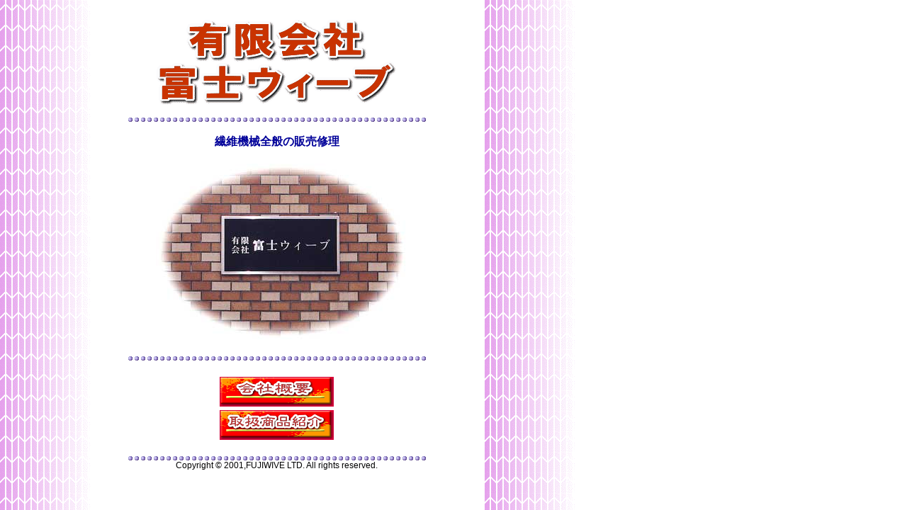

--- FILE ---
content_type: text/html
request_url: https://www.fyoshidacci.or.jp/member/fujiwive/index.html
body_size: 1976
content:
<!DOCTYPE HTML PUBLIC "-//W3C//DTD HTML 4.01 Transitional//EN">
<HTML>
<HEAD>
<TITLE>有限会社 富士ウィーブのホームページへようこそ</TITLE>
<META http-equiv="Content-Type" content="text/html; charset=Shift_JIS">
<META name="GENERATOR" content="IBM WebSphere Studio Homepage Builder Version 13.0.0.0 for Windows">
<META http-equiv="Content-Style-Type" content="text/css">
</HEAD>
<BODY bgcolor="#FFFFFF" background="../image/bg_3.gif" link="#ffffff">
<TABLE width="723" border="0" cellspacing="2" cellpadding="0">
  <TBODY>
    <TR>
      <TD width="40">　</TD>
      <TD valign="top">
      <DIV align="center"><BR>
      <IMG src="kaisyamei.gif" width="339" height="120"><BR>
      <BR>
      <IMG src="Line.gif" width="420" height="6" border="0"><BR>
      <BR>
      <B><FONT color="#000099">繊維機械全般の販売修理<BR>
      </FONT></B><BR>
      <TABLE width="500" cellspacing="2" cellpadding="0" height="176">
        <TBODY>
          <TR>
            <TD align="center">　<IMG src="kaisya.jpg" width="357" height="248" border="0"></TD>
          </TR>
        </TBODY>
      </TABLE>
      <BR>
      <IMG src="Line.gif" width="420" height="6" border="0"><BR>
      <BR>
      <TABLE width="161" border="0" cellspacing="5" cellpadding="0">
        <TBODY>
          <TR>
            <TD>
            <DIV align="center"><A href="gaiyo.html"><IMG src="kaisyagaiyou.gif" width="161" height="42"></A></DIV>
            </TD>
          </TR>
          <TR>
            <TD>
            <DIV align="center"><A href="syohin.html"><IMG src="toriatukai.gif" width="161" height="42"></A></DIV>
            </TD>
          </TR>
        </TBODY>
      </TABLE>
      <BR>
      <IMG src="Line.gif" width="420" height="6" border="0"><BR>
      <FONT face="Arial,Helvetica" style="font-size:12px">Copyright &copy; 2001,FUJIWIVE LTD. All rights reserved.</FONT></DIV>
      </TD>
    </TR>
    <TR>
      <TD></TD>
      <TD align="center"><BR>
      <a href="http://www.fyoshidacci.or.jp/member/kaiin.htm"></A></TD>
    </TR>
  </TBODY>
</TABLE>
</BODY>
</HTML>